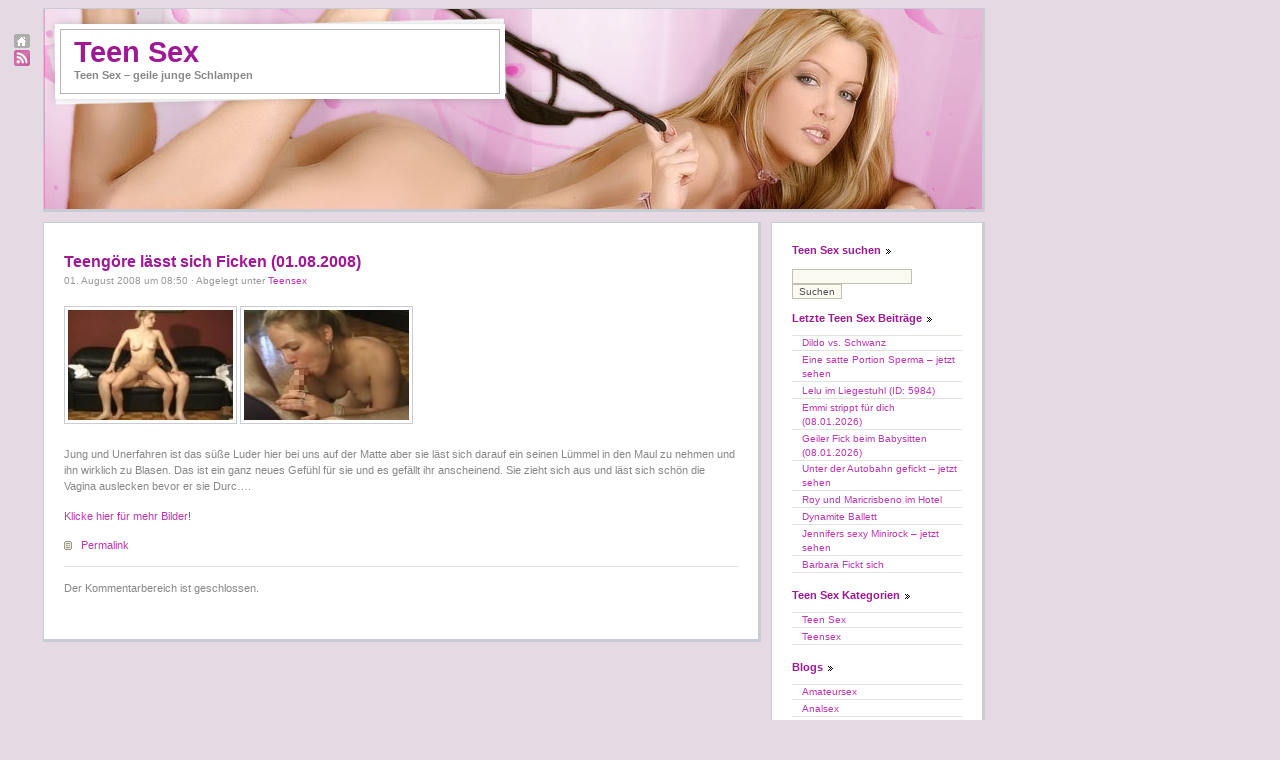

--- FILE ---
content_type: text/html; charset=UTF-8
request_url: https://teen-sex-blog.moesenreport.com/2008/08/01/teengore-lasst-sich-ficken-01082008/
body_size: 5918
content:
<!DOCTYPE html PUBLIC "-//W3C//DTD XHTML 1.0 Transitional//EN" "http://www.w3.org/TR/xhtml1/DTD/xhtml1-transitional.dtd">
<html xmlns="http://www.w3.org/1999/xhtml">
<head profile="http://gmpg.org/xfn/11">
	<meta http-equiv="Content-Type" content="text/html; charset=UTF-8" />
	<title>Teen Sex &raquo; Teengöre lässt sich Ficken (01.08.2008)</title>
	<meta name="generator" content="WordPress 5.8.12" /> <!-- leave this for stats -->
	<style type="text/css" media="screen">
		@import url( https://teen-sex-blog.moesenreport.com/wp-content/themes/pc_wpt_teen_038/style.css );
	</style>
	<link rel="alternate" type="application/rss+xml" title="RSS 2.0" href="https://teen-sex-blog.moesenreport.com/feed/" />
	<link rel="alternate" type="text/xml" title="RSS .92" href="https://teen-sex-blog.moesenreport.com/feed/rss/" />
	<link rel="alternate" type="application/atom+xml" title="Atom 0.3" href="https://teen-sex-blog.moesenreport.com/feed/atom/" />
	<link rel="pingback" href="https://teen-sex-blog.moesenreport.com/xmlrpc.php" />
		<link rel='archives' title='Januar 2026' href='https://teen-sex-blog.moesenreport.com/2026/01/' />
	<link rel='archives' title='Dezember 2025' href='https://teen-sex-blog.moesenreport.com/2025/12/' />
	<link rel='archives' title='November 2025' href='https://teen-sex-blog.moesenreport.com/2025/11/' />
	<link rel='archives' title='Oktober 2025' href='https://teen-sex-blog.moesenreport.com/2025/10/' />
	<link rel='archives' title='September 2025' href='https://teen-sex-blog.moesenreport.com/2025/09/' />
	<link rel='archives' title='Juli 2025' href='https://teen-sex-blog.moesenreport.com/2025/07/' />
	<link rel='archives' title='Juni 2025' href='https://teen-sex-blog.moesenreport.com/2025/06/' />
	<link rel='archives' title='Mai 2025' href='https://teen-sex-blog.moesenreport.com/2025/05/' />
	<link rel='archives' title='April 2025' href='https://teen-sex-blog.moesenreport.com/2025/04/' />
	<link rel='archives' title='März 2025' href='https://teen-sex-blog.moesenreport.com/2025/03/' />
	<link rel='archives' title='Februar 2025' href='https://teen-sex-blog.moesenreport.com/2025/02/' />
	<link rel='archives' title='Januar 2025' href='https://teen-sex-blog.moesenreport.com/2025/01/' />
	<link rel='archives' title='Dezember 2024' href='https://teen-sex-blog.moesenreport.com/2024/12/' />
	<link rel='archives' title='November 2024' href='https://teen-sex-blog.moesenreport.com/2024/11/' />
	<link rel='archives' title='Oktober 2024' href='https://teen-sex-blog.moesenreport.com/2024/10/' />
	<link rel='archives' title='September 2024' href='https://teen-sex-blog.moesenreport.com/2024/09/' />
	<link rel='archives' title='August 2024' href='https://teen-sex-blog.moesenreport.com/2024/08/' />
	<link rel='archives' title='Juli 2024' href='https://teen-sex-blog.moesenreport.com/2024/07/' />
	<link rel='archives' title='Juni 2024' href='https://teen-sex-blog.moesenreport.com/2024/06/' />
	<link rel='archives' title='Mai 2024' href='https://teen-sex-blog.moesenreport.com/2024/05/' />
	<link rel='archives' title='April 2024' href='https://teen-sex-blog.moesenreport.com/2024/04/' />
	<link rel='archives' title='März 2024' href='https://teen-sex-blog.moesenreport.com/2024/03/' />
	<link rel='archives' title='Februar 2024' href='https://teen-sex-blog.moesenreport.com/2024/02/' />
	<link rel='archives' title='Januar 2024' href='https://teen-sex-blog.moesenreport.com/2024/01/' />
	<link rel='archives' title='Dezember 2023' href='https://teen-sex-blog.moesenreport.com/2023/12/' />
	<link rel='archives' title='November 2023' href='https://teen-sex-blog.moesenreport.com/2023/11/' />
	<link rel='archives' title='Oktober 2023' href='https://teen-sex-blog.moesenreport.com/2023/10/' />
	<link rel='archives' title='September 2023' href='https://teen-sex-blog.moesenreport.com/2023/09/' />
	<link rel='archives' title='August 2023' href='https://teen-sex-blog.moesenreport.com/2023/08/' />
	<link rel='archives' title='Juli 2023' href='https://teen-sex-blog.moesenreport.com/2023/07/' />
	<link rel='archives' title='Juni 2023' href='https://teen-sex-blog.moesenreport.com/2023/06/' />
	<link rel='archives' title='Mai 2023' href='https://teen-sex-blog.moesenreport.com/2023/05/' />
	<link rel='archives' title='April 2023' href='https://teen-sex-blog.moesenreport.com/2023/04/' />
	<link rel='archives' title='März 2023' href='https://teen-sex-blog.moesenreport.com/2023/03/' />
	<link rel='archives' title='Januar 2023' href='https://teen-sex-blog.moesenreport.com/2023/01/' />
	<link rel='archives' title='Dezember 2022' href='https://teen-sex-blog.moesenreport.com/2022/12/' />
	<link rel='archives' title='November 2022' href='https://teen-sex-blog.moesenreport.com/2022/11/' />
	<link rel='archives' title='Oktober 2022' href='https://teen-sex-blog.moesenreport.com/2022/10/' />
	<link rel='archives' title='September 2022' href='https://teen-sex-blog.moesenreport.com/2022/09/' />
	<link rel='archives' title='August 2022' href='https://teen-sex-blog.moesenreport.com/2022/08/' />
	<link rel='archives' title='Juli 2022' href='https://teen-sex-blog.moesenreport.com/2022/07/' />
	<link rel='archives' title='Juni 2022' href='https://teen-sex-blog.moesenreport.com/2022/06/' />
	<link rel='archives' title='Mai 2022' href='https://teen-sex-blog.moesenreport.com/2022/05/' />
	<link rel='archives' title='April 2022' href='https://teen-sex-blog.moesenreport.com/2022/04/' />
	<link rel='archives' title='März 2022' href='https://teen-sex-blog.moesenreport.com/2022/03/' />
	<link rel='archives' title='Februar 2022' href='https://teen-sex-blog.moesenreport.com/2022/02/' />
	<link rel='archives' title='Januar 2022' href='https://teen-sex-blog.moesenreport.com/2022/01/' />
	<link rel='archives' title='Dezember 2021' href='https://teen-sex-blog.moesenreport.com/2021/12/' />
	<link rel='archives' title='November 2021' href='https://teen-sex-blog.moesenreport.com/2021/11/' />
	<link rel='archives' title='Oktober 2021' href='https://teen-sex-blog.moesenreport.com/2021/10/' />
	<link rel='archives' title='September 2021' href='https://teen-sex-blog.moesenreport.com/2021/09/' />
	<link rel='archives' title='August 2021' href='https://teen-sex-blog.moesenreport.com/2021/08/' />
	<link rel='archives' title='Juli 2021' href='https://teen-sex-blog.moesenreport.com/2021/07/' />
	<link rel='archives' title='Juni 2021' href='https://teen-sex-blog.moesenreport.com/2021/06/' />
	<link rel='archives' title='Mai 2021' href='https://teen-sex-blog.moesenreport.com/2021/05/' />
	<link rel='archives' title='April 2021' href='https://teen-sex-blog.moesenreport.com/2021/04/' />
	<link rel='archives' title='März 2021' href='https://teen-sex-blog.moesenreport.com/2021/03/' />
	<link rel='archives' title='Februar 2021' href='https://teen-sex-blog.moesenreport.com/2021/02/' />
	<link rel='archives' title='Januar 2021' href='https://teen-sex-blog.moesenreport.com/2021/01/' />
	<link rel='archives' title='Dezember 2020' href='https://teen-sex-blog.moesenreport.com/2020/12/' />
	<link rel='archives' title='November 2020' href='https://teen-sex-blog.moesenreport.com/2020/11/' />
	<link rel='archives' title='Oktober 2020' href='https://teen-sex-blog.moesenreport.com/2020/10/' />
	<link rel='archives' title='September 2020' href='https://teen-sex-blog.moesenreport.com/2020/09/' />
	<link rel='archives' title='August 2020' href='https://teen-sex-blog.moesenreport.com/2020/08/' />
	<link rel='archives' title='Juli 2020' href='https://teen-sex-blog.moesenreport.com/2020/07/' />
	<link rel='archives' title='Juni 2020' href='https://teen-sex-blog.moesenreport.com/2020/06/' />
	<link rel='archives' title='Mai 2020' href='https://teen-sex-blog.moesenreport.com/2020/05/' />
	<link rel='archives' title='April 2020' href='https://teen-sex-blog.moesenreport.com/2020/04/' />
	<link rel='archives' title='März 2020' href='https://teen-sex-blog.moesenreport.com/2020/03/' />
	<link rel='archives' title='Februar 2020' href='https://teen-sex-blog.moesenreport.com/2020/02/' />
	<link rel='archives' title='Januar 2020' href='https://teen-sex-blog.moesenreport.com/2020/01/' />
	<link rel='archives' title='Dezember 2019' href='https://teen-sex-blog.moesenreport.com/2019/12/' />
	<link rel='archives' title='November 2019' href='https://teen-sex-blog.moesenreport.com/2019/11/' />
	<link rel='archives' title='Oktober 2019' href='https://teen-sex-blog.moesenreport.com/2019/10/' />
	<link rel='archives' title='September 2019' href='https://teen-sex-blog.moesenreport.com/2019/09/' />
	<link rel='archives' title='August 2019' href='https://teen-sex-blog.moesenreport.com/2019/08/' />
	<link rel='archives' title='Juli 2019' href='https://teen-sex-blog.moesenreport.com/2019/07/' />
	<link rel='archives' title='Juni 2019' href='https://teen-sex-blog.moesenreport.com/2019/06/' />
	<link rel='archives' title='Mai 2019' href='https://teen-sex-blog.moesenreport.com/2019/05/' />
	<link rel='archives' title='April 2019' href='https://teen-sex-blog.moesenreport.com/2019/04/' />
	<link rel='archives' title='März 2019' href='https://teen-sex-blog.moesenreport.com/2019/03/' />
	<link rel='archives' title='Februar 2019' href='https://teen-sex-blog.moesenreport.com/2019/02/' />
	<link rel='archives' title='Januar 2019' href='https://teen-sex-blog.moesenreport.com/2019/01/' />
	<link rel='archives' title='Dezember 2018' href='https://teen-sex-blog.moesenreport.com/2018/12/' />
	<link rel='archives' title='November 2018' href='https://teen-sex-blog.moesenreport.com/2018/11/' />
	<link rel='archives' title='Oktober 2018' href='https://teen-sex-blog.moesenreport.com/2018/10/' />
	<link rel='archives' title='September 2018' href='https://teen-sex-blog.moesenreport.com/2018/09/' />
	<link rel='archives' title='August 2018' href='https://teen-sex-blog.moesenreport.com/2018/08/' />
	<link rel='archives' title='Juli 2018' href='https://teen-sex-blog.moesenreport.com/2018/07/' />
	<link rel='archives' title='Juni 2018' href='https://teen-sex-blog.moesenreport.com/2018/06/' />
	<link rel='archives' title='Mai 2018' href='https://teen-sex-blog.moesenreport.com/2018/05/' />
	<link rel='archives' title='April 2018' href='https://teen-sex-blog.moesenreport.com/2018/04/' />
	<link rel='archives' title='März 2018' href='https://teen-sex-blog.moesenreport.com/2018/03/' />
	<link rel='archives' title='Februar 2018' href='https://teen-sex-blog.moesenreport.com/2018/02/' />
	<link rel='archives' title='Januar 2018' href='https://teen-sex-blog.moesenreport.com/2018/01/' />
	<link rel='archives' title='Dezember 2017' href='https://teen-sex-blog.moesenreport.com/2017/12/' />
	<link rel='archives' title='November 2017' href='https://teen-sex-blog.moesenreport.com/2017/11/' />
	<link rel='archives' title='Juni 2017' href='https://teen-sex-blog.moesenreport.com/2017/06/' />
	<link rel='archives' title='Mai 2017' href='https://teen-sex-blog.moesenreport.com/2017/05/' />
	<link rel='archives' title='April 2017' href='https://teen-sex-blog.moesenreport.com/2017/04/' />
	<link rel='archives' title='März 2017' href='https://teen-sex-blog.moesenreport.com/2017/03/' />
	<link rel='archives' title='Februar 2017' href='https://teen-sex-blog.moesenreport.com/2017/02/' />
	<link rel='archives' title='Januar 2017' href='https://teen-sex-blog.moesenreport.com/2017/01/' />
	<link rel='archives' title='Dezember 2016' href='https://teen-sex-blog.moesenreport.com/2016/12/' />
	<link rel='archives' title='November 2016' href='https://teen-sex-blog.moesenreport.com/2016/11/' />
	<link rel='archives' title='Oktober 2016' href='https://teen-sex-blog.moesenreport.com/2016/10/' />
	<link rel='archives' title='September 2016' href='https://teen-sex-blog.moesenreport.com/2016/09/' />
	<link rel='archives' title='August 2016' href='https://teen-sex-blog.moesenreport.com/2016/08/' />
	<link rel='archives' title='Juli 2016' href='https://teen-sex-blog.moesenreport.com/2016/07/' />
	<link rel='archives' title='Juni 2016' href='https://teen-sex-blog.moesenreport.com/2016/06/' />
	<link rel='archives' title='Mai 2016' href='https://teen-sex-blog.moesenreport.com/2016/05/' />
	<link rel='archives' title='April 2016' href='https://teen-sex-blog.moesenreport.com/2016/04/' />
	<link rel='archives' title='März 2016' href='https://teen-sex-blog.moesenreport.com/2016/03/' />
	<link rel='archives' title='Februar 2016' href='https://teen-sex-blog.moesenreport.com/2016/02/' />
	<link rel='archives' title='Januar 2016' href='https://teen-sex-blog.moesenreport.com/2016/01/' />
	<link rel='archives' title='Dezember 2015' href='https://teen-sex-blog.moesenreport.com/2015/12/' />
	<link rel='archives' title='November 2015' href='https://teen-sex-blog.moesenreport.com/2015/11/' />
	<link rel='archives' title='Oktober 2015' href='https://teen-sex-blog.moesenreport.com/2015/10/' />
	<link rel='archives' title='September 2015' href='https://teen-sex-blog.moesenreport.com/2015/09/' />
	<link rel='archives' title='August 2015' href='https://teen-sex-blog.moesenreport.com/2015/08/' />
	<link rel='archives' title='Juli 2015' href='https://teen-sex-blog.moesenreport.com/2015/07/' />
	<link rel='archives' title='Juni 2015' href='https://teen-sex-blog.moesenreport.com/2015/06/' />
	<link rel='archives' title='Mai 2015' href='https://teen-sex-blog.moesenreport.com/2015/05/' />
	<link rel='archives' title='April 2015' href='https://teen-sex-blog.moesenreport.com/2015/04/' />
	<link rel='archives' title='März 2015' href='https://teen-sex-blog.moesenreport.com/2015/03/' />
	<link rel='archives' title='Juli 2014' href='https://teen-sex-blog.moesenreport.com/2014/07/' />
	<link rel='archives' title='Juni 2014' href='https://teen-sex-blog.moesenreport.com/2014/06/' />
	<link rel='archives' title='Mai 2014' href='https://teen-sex-blog.moesenreport.com/2014/05/' />
	<link rel='archives' title='April 2014' href='https://teen-sex-blog.moesenreport.com/2014/04/' />
	<link rel='archives' title='März 2014' href='https://teen-sex-blog.moesenreport.com/2014/03/' />
	<link rel='archives' title='Februar 2014' href='https://teen-sex-blog.moesenreport.com/2014/02/' />
	<link rel='archives' title='Januar 2014' href='https://teen-sex-blog.moesenreport.com/2014/01/' />
	<link rel='archives' title='Dezember 2013' href='https://teen-sex-blog.moesenreport.com/2013/12/' />
	<link rel='archives' title='November 2013' href='https://teen-sex-blog.moesenreport.com/2013/11/' />
	<link rel='archives' title='Oktober 2013' href='https://teen-sex-blog.moesenreport.com/2013/10/' />
	<link rel='archives' title='September 2013' href='https://teen-sex-blog.moesenreport.com/2013/09/' />
	<link rel='archives' title='August 2013' href='https://teen-sex-blog.moesenreport.com/2013/08/' />
	<link rel='archives' title='Juli 2013' href='https://teen-sex-blog.moesenreport.com/2013/07/' />
	<link rel='archives' title='Juni 2013' href='https://teen-sex-blog.moesenreport.com/2013/06/' />
	<link rel='archives' title='Mai 2013' href='https://teen-sex-blog.moesenreport.com/2013/05/' />
	<link rel='archives' title='April 2013' href='https://teen-sex-blog.moesenreport.com/2013/04/' />
	<link rel='archives' title='März 2013' href='https://teen-sex-blog.moesenreport.com/2013/03/' />
	<link rel='archives' title='Februar 2013' href='https://teen-sex-blog.moesenreport.com/2013/02/' />
	<link rel='archives' title='Januar 2013' href='https://teen-sex-blog.moesenreport.com/2013/01/' />
	<link rel='archives' title='Dezember 2012' href='https://teen-sex-blog.moesenreport.com/2012/12/' />
	<link rel='archives' title='November 2012' href='https://teen-sex-blog.moesenreport.com/2012/11/' />
	<link rel='archives' title='Oktober 2012' href='https://teen-sex-blog.moesenreport.com/2012/10/' />
	<link rel='archives' title='September 2012' href='https://teen-sex-blog.moesenreport.com/2012/09/' />
	<link rel='archives' title='August 2012' href='https://teen-sex-blog.moesenreport.com/2012/08/' />
	<link rel='archives' title='Juli 2012' href='https://teen-sex-blog.moesenreport.com/2012/07/' />
	<link rel='archives' title='Juni 2012' href='https://teen-sex-blog.moesenreport.com/2012/06/' />
	<link rel='archives' title='Mai 2012' href='https://teen-sex-blog.moesenreport.com/2012/05/' />
	<link rel='archives' title='April 2012' href='https://teen-sex-blog.moesenreport.com/2012/04/' />
	<link rel='archives' title='März 2012' href='https://teen-sex-blog.moesenreport.com/2012/03/' />
	<link rel='archives' title='Februar 2012' href='https://teen-sex-blog.moesenreport.com/2012/02/' />
	<link rel='archives' title='Januar 2012' href='https://teen-sex-blog.moesenreport.com/2012/01/' />
	<link rel='archives' title='Dezember 2011' href='https://teen-sex-blog.moesenreport.com/2011/12/' />
	<link rel='archives' title='November 2011' href='https://teen-sex-blog.moesenreport.com/2011/11/' />
	<link rel='archives' title='Oktober 2011' href='https://teen-sex-blog.moesenreport.com/2011/10/' />
	<link rel='archives' title='September 2011' href='https://teen-sex-blog.moesenreport.com/2011/09/' />
	<link rel='archives' title='August 2011' href='https://teen-sex-blog.moesenreport.com/2011/08/' />
	<link rel='archives' title='Juli 2011' href='https://teen-sex-blog.moesenreport.com/2011/07/' />
	<link rel='archives' title='Juni 2011' href='https://teen-sex-blog.moesenreport.com/2011/06/' />
	<link rel='archives' title='Februar 2011' href='https://teen-sex-blog.moesenreport.com/2011/02/' />
	<link rel='archives' title='Januar 2011' href='https://teen-sex-blog.moesenreport.com/2011/01/' />
	<link rel='archives' title='Dezember 2010' href='https://teen-sex-blog.moesenreport.com/2010/12/' />
	<link rel='archives' title='November 2010' href='https://teen-sex-blog.moesenreport.com/2010/11/' />
	<link rel='archives' title='Oktober 2010' href='https://teen-sex-blog.moesenreport.com/2010/10/' />
	<link rel='archives' title='September 2010' href='https://teen-sex-blog.moesenreport.com/2010/09/' />
	<link rel='archives' title='August 2010' href='https://teen-sex-blog.moesenreport.com/2010/08/' />
	<link rel='archives' title='Juli 2010' href='https://teen-sex-blog.moesenreport.com/2010/07/' />
	<link rel='archives' title='Juni 2010' href='https://teen-sex-blog.moesenreport.com/2010/06/' />
	<link rel='archives' title='Mai 2010' href='https://teen-sex-blog.moesenreport.com/2010/05/' />
	<link rel='archives' title='April 2010' href='https://teen-sex-blog.moesenreport.com/2010/04/' />
	<link rel='archives' title='März 2010' href='https://teen-sex-blog.moesenreport.com/2010/03/' />
	<link rel='archives' title='Februar 2010' href='https://teen-sex-blog.moesenreport.com/2010/02/' />
	<link rel='archives' title='Januar 2010' href='https://teen-sex-blog.moesenreport.com/2010/01/' />
	<link rel='archives' title='Dezember 2009' href='https://teen-sex-blog.moesenreport.com/2009/12/' />
	<link rel='archives' title='November 2009' href='https://teen-sex-blog.moesenreport.com/2009/11/' />
	<link rel='archives' title='Oktober 2009' href='https://teen-sex-blog.moesenreport.com/2009/10/' />
	<link rel='archives' title='September 2009' href='https://teen-sex-blog.moesenreport.com/2009/09/' />
	<link rel='archives' title='August 2009' href='https://teen-sex-blog.moesenreport.com/2009/08/' />
	<link rel='archives' title='Juli 2009' href='https://teen-sex-blog.moesenreport.com/2009/07/' />
	<link rel='archives' title='Juni 2009' href='https://teen-sex-blog.moesenreport.com/2009/06/' />
	<link rel='archives' title='Mai 2009' href='https://teen-sex-blog.moesenreport.com/2009/05/' />
	<link rel='archives' title='April 2009' href='https://teen-sex-blog.moesenreport.com/2009/04/' />
	<link rel='archives' title='März 2009' href='https://teen-sex-blog.moesenreport.com/2009/03/' />
	<link rel='archives' title='Februar 2009' href='https://teen-sex-blog.moesenreport.com/2009/02/' />
	<link rel='archives' title='Januar 2009' href='https://teen-sex-blog.moesenreport.com/2009/01/' />
	<link rel='archives' title='Dezember 2008' href='https://teen-sex-blog.moesenreport.com/2008/12/' />
	<link rel='archives' title='November 2008' href='https://teen-sex-blog.moesenreport.com/2008/11/' />
	<link rel='archives' title='Oktober 2008' href='https://teen-sex-blog.moesenreport.com/2008/10/' />
	<link rel='archives' title='September 2008' href='https://teen-sex-blog.moesenreport.com/2008/09/' />
	<link rel='archives' title='August 2008' href='https://teen-sex-blog.moesenreport.com/2008/08/' />
	<link rel='archives' title='Juli 2008' href='https://teen-sex-blog.moesenreport.com/2008/07/' />
	<link rel='archives' title='Juni 2008' href='https://teen-sex-blog.moesenreport.com/2008/06/' />
	<link rel='archives' title='Mai 2008' href='https://teen-sex-blog.moesenreport.com/2008/05/' />
	<link rel='archives' title='April 2008' href='https://teen-sex-blog.moesenreport.com/2008/04/' />
	<link rel='archives' title='März 2008' href='https://teen-sex-blog.moesenreport.com/2008/03/' />
	<link rel='archives' title='Februar 2008' href='https://teen-sex-blog.moesenreport.com/2008/02/' />
	<meta name='robots' content='max-image-preview:large' />
<link rel='dns-prefetch' href='//s.w.org' />
		<script type="text/javascript">
			window._wpemojiSettings = {"baseUrl":"https:\/\/s.w.org\/images\/core\/emoji\/13.1.0\/72x72\/","ext":".png","svgUrl":"https:\/\/s.w.org\/images\/core\/emoji\/13.1.0\/svg\/","svgExt":".svg","source":{"concatemoji":"https:\/\/teen-sex-blog.moesenreport.com\/wp-includes\/js\/wp-emoji-release.min.js?ver=5.8.12"}};
			!function(e,a,t){var n,r,o,i=a.createElement("canvas"),p=i.getContext&&i.getContext("2d");function s(e,t){var a=String.fromCharCode;p.clearRect(0,0,i.width,i.height),p.fillText(a.apply(this,e),0,0);e=i.toDataURL();return p.clearRect(0,0,i.width,i.height),p.fillText(a.apply(this,t),0,0),e===i.toDataURL()}function c(e){var t=a.createElement("script");t.src=e,t.defer=t.type="text/javascript",a.getElementsByTagName("head")[0].appendChild(t)}for(o=Array("flag","emoji"),t.supports={everything:!0,everythingExceptFlag:!0},r=0;r<o.length;r++)t.supports[o[r]]=function(e){if(!p||!p.fillText)return!1;switch(p.textBaseline="top",p.font="600 32px Arial",e){case"flag":return s([127987,65039,8205,9895,65039],[127987,65039,8203,9895,65039])?!1:!s([55356,56826,55356,56819],[55356,56826,8203,55356,56819])&&!s([55356,57332,56128,56423,56128,56418,56128,56421,56128,56430,56128,56423,56128,56447],[55356,57332,8203,56128,56423,8203,56128,56418,8203,56128,56421,8203,56128,56430,8203,56128,56423,8203,56128,56447]);case"emoji":return!s([10084,65039,8205,55357,56613],[10084,65039,8203,55357,56613])}return!1}(o[r]),t.supports.everything=t.supports.everything&&t.supports[o[r]],"flag"!==o[r]&&(t.supports.everythingExceptFlag=t.supports.everythingExceptFlag&&t.supports[o[r]]);t.supports.everythingExceptFlag=t.supports.everythingExceptFlag&&!t.supports.flag,t.DOMReady=!1,t.readyCallback=function(){t.DOMReady=!0},t.supports.everything||(n=function(){t.readyCallback()},a.addEventListener?(a.addEventListener("DOMContentLoaded",n,!1),e.addEventListener("load",n,!1)):(e.attachEvent("onload",n),a.attachEvent("onreadystatechange",function(){"complete"===a.readyState&&t.readyCallback()})),(n=t.source||{}).concatemoji?c(n.concatemoji):n.wpemoji&&n.twemoji&&(c(n.twemoji),c(n.wpemoji)))}(window,document,window._wpemojiSettings);
		</script>
		<style type="text/css">
img.wp-smiley,
img.emoji {
	display: inline !important;
	border: none !important;
	box-shadow: none !important;
	height: 1em !important;
	width: 1em !important;
	margin: 0 .07em !important;
	vertical-align: -0.1em !important;
	background: none !important;
	padding: 0 !important;
}
</style>
	<link rel='stylesheet' id='wp-block-library-css'  href='https://teen-sex-blog.moesenreport.com/wp-includes/css/dist/block-library/style.min.css?ver=5.8.12' type='text/css' media='all' />
<link rel="https://api.w.org/" href="https://teen-sex-blog.moesenreport.com/wp-json/" /><link rel="alternate" type="application/json" href="https://teen-sex-blog.moesenreport.com/wp-json/wp/v2/posts/354" /><link rel="EditURI" type="application/rsd+xml" title="RSD" href="https://teen-sex-blog.moesenreport.com/xmlrpc.php?rsd" />
<link rel="wlwmanifest" type="application/wlwmanifest+xml" href="https://teen-sex-blog.moesenreport.com/wp-includes/wlwmanifest.xml" /> 
<meta name="generator" content="WordPress 5.8.12" />
<link rel="canonical" href="https://teen-sex-blog.moesenreport.com/2008/08/01/teengore-lasst-sich-ficken-01082008/" />
<link rel='shortlink' href='https://teen-sex-blog.moesenreport.com/?p=354' />
<link rel="alternate" type="application/json+oembed" href="https://teen-sex-blog.moesenreport.com/wp-json/oembed/1.0/embed?url=https%3A%2F%2Fteen-sex-blog.moesenreport.com%2F2008%2F08%2F01%2Fteengore-lasst-sich-ficken-01082008%2F" />
<link rel="alternate" type="text/xml+oembed" href="https://teen-sex-blog.moesenreport.com/wp-json/oembed/1.0/embed?url=https%3A%2F%2Fteen-sex-blog.moesenreport.com%2F2008%2F08%2F01%2Fteengore-lasst-sich-ficken-01082008%2F&#038;format=xml" />
</head>
<body>
<div id="mini-nav">
	<a href="https://teen-sex-blog.moesenreport.com"><img src="https://teen-sex-blog.moesenreport.com/wp-content/themes/pc_wpt_teen_038/imagenes_qwilm/home_icon.gif" alt="inicio" /></a>
	<a href="http://teen-sex-blog.moesenreport.com/feed/"><img src="https://teen-sex-blog.moesenreport.com/wp-content/themes/pc_wpt_teen_038/imagenes_qwilm/rss_icon.gif" alt="Abonnieren" /></a>
</div>
<div id="wrapper">
	<div id="header">
    <div class="headertitel">
    	<a href="https://teen-sex-blog.moesenreport.com/">Teen Sex</a><br />
		<b>Teen Sex &#8211; geile junge Schlampen</b>
    </div>
    </div>
	<div id="content">			<div id="pagina">
			<h2 class="post-titulo" id="post-354"><a href="https://teen-sex-blog.moesenreport.com/2008/08/01/teengore-lasst-sich-ficken-01082008/" rel="bookmark" title="Permanent Link zu Teengöre lässt sich Ficken (01.08.2008)">Teengöre lässt sich Ficken (01.08.2008)</a></h2>
			<p class="postmeta">
			01. August 2008 um 08:50			&#183; Abgelegt unter <a href="https://teen-sex-blog.moesenreport.com/category/teensex/" rel="category tag">Teensex</a>						</p>
			<div class="postentry">
			<p><a rel="nofollow" target="_blank" href="http://www.club19.de/?ag=6&amp;wm=9166&amp;pr=rssfeeds&amp;ts=rssfeeds"><img src="https://teen-sex-blog.moesenreport.com/wp-content/uploads/2008/08/60c1d_ue2vtf32gpacjm0icqeacta9i5119081827419.jpg" alt="" /></a> <a rel="nofollow" target="_blank" href="http://www.club19.de/?ag=6&amp;wm=9166&amp;pr=rssfeeds&amp;ts=rssfeeds"><img src="https://teen-sex-blog.moesenreport.com/wp-content/uploads/2008/08/6f0f_ue2vtf32gpacjm0icqeacta9i5119081827459.jpg" alt="" /></a></p>
<p></p>
<p>Jung und Unerfahren ist das süße Luder hier bei uns auf der Matte aber sie läst sich darauf ein seinen Lümmel in den Maul zu nehmen und ihn wirklich zu Blasen. Das ist ein ganz neues Gefühl für sie und es gefällt ihr anscheinend. Sie zieht sich aus und läst sich schön die Vagina auslecken bevor er sie Durc&#8230;.</p>
<p></p>
<p><a rel="nofollow" target="_blank" href="http://www.saugendeteens.com/?ag=362&amp;wm=9166&amp;pr=rssfeeds&amp;ts=rssfeeds">Klicke hier für mehr Bilder!</a></p>
						</div>
<center></center>
			<p class="linkpermanente">
			<a href="https://teen-sex-blog.moesenreport.com/2008/08/01/teengore-lasst-sich-ficken-01082008/" rel="bookmark" title="Permanent Link zu Teengöre lässt sich Ficken (01.08.2008)" class="permalink">Permalink</a>
			</p>
		</div>
		<!-- You can start editing here. -->

					<p>Der Kommentarbereich ist geschlossen.</p>
		</div>
<div id="sidebar-1" class="sidebar">
<ul>
	<li>
		<h2>Teen Sex suchen</h2>
		<form method="get" action="/index.php">
<p>
<input type="text" value="" size="18" name="s" id="s" />
<input type="submit" value="Suchen" />
</p>
</form>	</li>
	<li>
	<h2>Letzte Teen Sex Beiträge</h2>
		<ul>
				<li><a href='https://teen-sex-blog.moesenreport.com/2026/01/09/dildo-vs-schwanz-5/'>Dildo vs. Schwanz</a></li>
	<li><a href='https://teen-sex-blog.moesenreport.com/2026/01/09/eine-satte-portion-sperma-jetzt-sehen-3/'>Eine satte Portion Sperma &#8211; jetzt sehen</a></li>
	<li><a href='https://teen-sex-blog.moesenreport.com/2026/01/09/lelu-im-liegestuhl-id-5984/'>Lelu im Liegestuhl (ID: 5984)</a></li>
	<li><a href='https://teen-sex-blog.moesenreport.com/2026/01/09/emmi-strippt-fuer-dich-08-01-2026/'>Emmi strippt für dich (08.01.2026)</a></li>
	<li><a href='https://teen-sex-blog.moesenreport.com/2026/01/09/geiler-fick-beim-babysitten-08-01-2026/'>Geiler Fick beim Babysitten (08.01.2026)</a></li>
	<li><a href='https://teen-sex-blog.moesenreport.com/2026/01/09/unter-der-autobahn-gefickt-jetzt-sehen/'>Unter der Autobahn gefickt &#8211; jetzt sehen</a></li>
	<li><a href='https://teen-sex-blog.moesenreport.com/2026/01/09/roy-und-maricrisbeno-im-hotel-6/'>Roy und Maricrisbeno im Hotel</a></li>
	<li><a href='https://teen-sex-blog.moesenreport.com/2026/01/09/dynamite-ballett-4/'>Dynamite Ballett</a></li>
	<li><a href='https://teen-sex-blog.moesenreport.com/2026/01/09/jennifers-sexy-minirock-jetzt-sehen-5/'>Jennifers sexy Minirock &#8211; jetzt sehen</a></li>
	<li><a href='https://teen-sex-blog.moesenreport.com/2026/01/09/barbara-fickt-sich-7/'>Barbara Fickt sich</a></li>
		</ul>
	</li>
	<li>
		<h2>Teen Sex Kategorien</h2>
		<ul>
			<li class="cat-item cat-item-2"><a href="https://teen-sex-blog.moesenreport.com/category/teen-sex/" title="Tenn Sex mit junge Girls">Teen Sex</a>
</li>
	<li class="cat-item cat-item-1"><a href="https://teen-sex-blog.moesenreport.com/category/teensex/" title="Teensex - junge Girls zeigen sich">Teensex</a>
</li>
		</ul>
	</li>
	<li id="linkcat-4" class="linkcat"><h2>Blogs</h2>
	<ul class='xoxo blogroll'>
<li><a href="http://amateursex-blog.moesenreport.com/" title="Blog mit Amateursex" target="_blank">Amateursex</a></li>
<li><a href="http://analsex.teenschlampen.org/">Analsex</a></li>
<li><a href="http://hardcoresex.fickmoesen.com/">Hardcoresex</a></li>
<li><a href="http://lesbensex.fickmoesen.com/">Lesbensex</a></li>
<li><a href="http://pornostars.fickmoesen.com/">Pornostars</a></li>

	</ul>
</li>
<li id="linkcat-5" class="linkcat"><h2>Teen Sex</h2>
	<ul class='xoxo blogroll'>
<li><a href="http://geile-teens.fickmoesen.com/" title="Geile Teens &#8211; Teensex &#8211; junge Girls" target="_blank">Geile Teens</a></li>
<li><a href="http://junge-girls.moesenreport.com/" title="Junge Girls &#8211; Geile Sperma Teens" target="_blank">Junge Girls</a></li>
<li><a href="http://teenporno.fickmoesen.com/" title="Teenporno &#8211; Nackte Teens &#8211; Lolitasex" target="_blank">Teenporno</a></li>

	</ul>
</li>
		<li>
		<h2>Teen Sex Archive</h2>
		<ul>
			<li><a href='https://teen-sex-blog.moesenreport.com/2026/01/'>Januar 2026</a></li>
	<li><a href='https://teen-sex-blog.moesenreport.com/2025/12/'>Dezember 2025</a></li>
	<li><a href='https://teen-sex-blog.moesenreport.com/2025/11/'>November 2025</a></li>
	<li><a href='https://teen-sex-blog.moesenreport.com/2025/10/'>Oktober 2025</a></li>
	<li><a href='https://teen-sex-blog.moesenreport.com/2025/09/'>September 2025</a></li>
	<li><a href='https://teen-sex-blog.moesenreport.com/2025/07/'>Juli 2025</a></li>
	<li><a href='https://teen-sex-blog.moesenreport.com/2025/06/'>Juni 2025</a></li>
	<li><a href='https://teen-sex-blog.moesenreport.com/2025/05/'>Mai 2025</a></li>
	<li><a href='https://teen-sex-blog.moesenreport.com/2025/04/'>April 2025</a></li>
	<li><a href='https://teen-sex-blog.moesenreport.com/2025/03/'>März 2025</a></li>
	<li><a href='https://teen-sex-blog.moesenreport.com/2025/02/'>Februar 2025</a></li>
	<li><a href='https://teen-sex-blog.moesenreport.com/2025/01/'>Januar 2025</a></li>
	<li><a href='https://teen-sex-blog.moesenreport.com/2024/12/'>Dezember 2024</a></li>
	<li><a href='https://teen-sex-blog.moesenreport.com/2024/11/'>November 2024</a></li>
	<li><a href='https://teen-sex-blog.moesenreport.com/2024/10/'>Oktober 2024</a></li>
	<li><a href='https://teen-sex-blog.moesenreport.com/2024/09/'>September 2024</a></li>
	<li><a href='https://teen-sex-blog.moesenreport.com/2024/08/'>August 2024</a></li>
	<li><a href='https://teen-sex-blog.moesenreport.com/2024/07/'>Juli 2024</a></li>
	<li><a href='https://teen-sex-blog.moesenreport.com/2024/06/'>Juni 2024</a></li>
	<li><a href='https://teen-sex-blog.moesenreport.com/2024/05/'>Mai 2024</a></li>
	<li><a href='https://teen-sex-blog.moesenreport.com/2024/04/'>April 2024</a></li>
	<li><a href='https://teen-sex-blog.moesenreport.com/2024/03/'>März 2024</a></li>
	<li><a href='https://teen-sex-blog.moesenreport.com/2024/02/'>Februar 2024</a></li>
	<li><a href='https://teen-sex-blog.moesenreport.com/2024/01/'>Januar 2024</a></li>
	<li><a href='https://teen-sex-blog.moesenreport.com/2023/12/'>Dezember 2023</a></li>
	<li><a href='https://teen-sex-blog.moesenreport.com/2023/11/'>November 2023</a></li>
	<li><a href='https://teen-sex-blog.moesenreport.com/2023/10/'>Oktober 2023</a></li>
	<li><a href='https://teen-sex-blog.moesenreport.com/2023/09/'>September 2023</a></li>
	<li><a href='https://teen-sex-blog.moesenreport.com/2023/08/'>August 2023</a></li>
	<li><a href='https://teen-sex-blog.moesenreport.com/2023/07/'>Juli 2023</a></li>
	<li><a href='https://teen-sex-blog.moesenreport.com/2023/06/'>Juni 2023</a></li>
	<li><a href='https://teen-sex-blog.moesenreport.com/2023/05/'>Mai 2023</a></li>
	<li><a href='https://teen-sex-blog.moesenreport.com/2023/04/'>April 2023</a></li>
	<li><a href='https://teen-sex-blog.moesenreport.com/2023/03/'>März 2023</a></li>
	<li><a href='https://teen-sex-blog.moesenreport.com/2023/01/'>Januar 2023</a></li>
	<li><a href='https://teen-sex-blog.moesenreport.com/2022/12/'>Dezember 2022</a></li>
	<li><a href='https://teen-sex-blog.moesenreport.com/2022/11/'>November 2022</a></li>
	<li><a href='https://teen-sex-blog.moesenreport.com/2022/10/'>Oktober 2022</a></li>
	<li><a href='https://teen-sex-blog.moesenreport.com/2022/09/'>September 2022</a></li>
	<li><a href='https://teen-sex-blog.moesenreport.com/2022/08/'>August 2022</a></li>
	<li><a href='https://teen-sex-blog.moesenreport.com/2022/07/'>Juli 2022</a></li>
	<li><a href='https://teen-sex-blog.moesenreport.com/2022/06/'>Juni 2022</a></li>
	<li><a href='https://teen-sex-blog.moesenreport.com/2022/05/'>Mai 2022</a></li>
	<li><a href='https://teen-sex-blog.moesenreport.com/2022/04/'>April 2022</a></li>
	<li><a href='https://teen-sex-blog.moesenreport.com/2022/03/'>März 2022</a></li>
	<li><a href='https://teen-sex-blog.moesenreport.com/2022/02/'>Februar 2022</a></li>
	<li><a href='https://teen-sex-blog.moesenreport.com/2022/01/'>Januar 2022</a></li>
	<li><a href='https://teen-sex-blog.moesenreport.com/2021/12/'>Dezember 2021</a></li>
	<li><a href='https://teen-sex-blog.moesenreport.com/2021/11/'>November 2021</a></li>
	<li><a href='https://teen-sex-blog.moesenreport.com/2021/10/'>Oktober 2021</a></li>
	<li><a href='https://teen-sex-blog.moesenreport.com/2021/09/'>September 2021</a></li>
	<li><a href='https://teen-sex-blog.moesenreport.com/2021/08/'>August 2021</a></li>
	<li><a href='https://teen-sex-blog.moesenreport.com/2021/07/'>Juli 2021</a></li>
	<li><a href='https://teen-sex-blog.moesenreport.com/2021/06/'>Juni 2021</a></li>
	<li><a href='https://teen-sex-blog.moesenreport.com/2021/05/'>Mai 2021</a></li>
	<li><a href='https://teen-sex-blog.moesenreport.com/2021/04/'>April 2021</a></li>
	<li><a href='https://teen-sex-blog.moesenreport.com/2021/03/'>März 2021</a></li>
	<li><a href='https://teen-sex-blog.moesenreport.com/2021/02/'>Februar 2021</a></li>
	<li><a href='https://teen-sex-blog.moesenreport.com/2021/01/'>Januar 2021</a></li>
	<li><a href='https://teen-sex-blog.moesenreport.com/2020/12/'>Dezember 2020</a></li>
	<li><a href='https://teen-sex-blog.moesenreport.com/2020/11/'>November 2020</a></li>
	<li><a href='https://teen-sex-blog.moesenreport.com/2020/10/'>Oktober 2020</a></li>
	<li><a href='https://teen-sex-blog.moesenreport.com/2020/09/'>September 2020</a></li>
	<li><a href='https://teen-sex-blog.moesenreport.com/2020/08/'>August 2020</a></li>
	<li><a href='https://teen-sex-blog.moesenreport.com/2020/07/'>Juli 2020</a></li>
	<li><a href='https://teen-sex-blog.moesenreport.com/2020/06/'>Juni 2020</a></li>
	<li><a href='https://teen-sex-blog.moesenreport.com/2020/05/'>Mai 2020</a></li>
	<li><a href='https://teen-sex-blog.moesenreport.com/2020/04/'>April 2020</a></li>
	<li><a href='https://teen-sex-blog.moesenreport.com/2020/03/'>März 2020</a></li>
	<li><a href='https://teen-sex-blog.moesenreport.com/2020/02/'>Februar 2020</a></li>
	<li><a href='https://teen-sex-blog.moesenreport.com/2020/01/'>Januar 2020</a></li>
	<li><a href='https://teen-sex-blog.moesenreport.com/2019/12/'>Dezember 2019</a></li>
	<li><a href='https://teen-sex-blog.moesenreport.com/2019/11/'>November 2019</a></li>
	<li><a href='https://teen-sex-blog.moesenreport.com/2019/10/'>Oktober 2019</a></li>
	<li><a href='https://teen-sex-blog.moesenreport.com/2019/09/'>September 2019</a></li>
	<li><a href='https://teen-sex-blog.moesenreport.com/2019/08/'>August 2019</a></li>
	<li><a href='https://teen-sex-blog.moesenreport.com/2019/07/'>Juli 2019</a></li>
	<li><a href='https://teen-sex-blog.moesenreport.com/2019/06/'>Juni 2019</a></li>
	<li><a href='https://teen-sex-blog.moesenreport.com/2019/05/'>Mai 2019</a></li>
	<li><a href='https://teen-sex-blog.moesenreport.com/2019/04/'>April 2019</a></li>
	<li><a href='https://teen-sex-blog.moesenreport.com/2019/03/'>März 2019</a></li>
	<li><a href='https://teen-sex-blog.moesenreport.com/2019/02/'>Februar 2019</a></li>
	<li><a href='https://teen-sex-blog.moesenreport.com/2019/01/'>Januar 2019</a></li>
	<li><a href='https://teen-sex-blog.moesenreport.com/2018/12/'>Dezember 2018</a></li>
	<li><a href='https://teen-sex-blog.moesenreport.com/2018/11/'>November 2018</a></li>
	<li><a href='https://teen-sex-blog.moesenreport.com/2018/10/'>Oktober 2018</a></li>
	<li><a href='https://teen-sex-blog.moesenreport.com/2018/09/'>September 2018</a></li>
	<li><a href='https://teen-sex-blog.moesenreport.com/2018/08/'>August 2018</a></li>
	<li><a href='https://teen-sex-blog.moesenreport.com/2018/07/'>Juli 2018</a></li>
	<li><a href='https://teen-sex-blog.moesenreport.com/2018/06/'>Juni 2018</a></li>
	<li><a href='https://teen-sex-blog.moesenreport.com/2018/05/'>Mai 2018</a></li>
	<li><a href='https://teen-sex-blog.moesenreport.com/2018/04/'>April 2018</a></li>
	<li><a href='https://teen-sex-blog.moesenreport.com/2018/03/'>März 2018</a></li>
	<li><a href='https://teen-sex-blog.moesenreport.com/2018/02/'>Februar 2018</a></li>
	<li><a href='https://teen-sex-blog.moesenreport.com/2018/01/'>Januar 2018</a></li>
	<li><a href='https://teen-sex-blog.moesenreport.com/2017/12/'>Dezember 2017</a></li>
	<li><a href='https://teen-sex-blog.moesenreport.com/2017/11/'>November 2017</a></li>
	<li><a href='https://teen-sex-blog.moesenreport.com/2017/06/'>Juni 2017</a></li>
	<li><a href='https://teen-sex-blog.moesenreport.com/2017/05/'>Mai 2017</a></li>
	<li><a href='https://teen-sex-blog.moesenreport.com/2017/04/'>April 2017</a></li>
	<li><a href='https://teen-sex-blog.moesenreport.com/2017/03/'>März 2017</a></li>
	<li><a href='https://teen-sex-blog.moesenreport.com/2017/02/'>Februar 2017</a></li>
	<li><a href='https://teen-sex-blog.moesenreport.com/2017/01/'>Januar 2017</a></li>
	<li><a href='https://teen-sex-blog.moesenreport.com/2016/12/'>Dezember 2016</a></li>
	<li><a href='https://teen-sex-blog.moesenreport.com/2016/11/'>November 2016</a></li>
	<li><a href='https://teen-sex-blog.moesenreport.com/2016/10/'>Oktober 2016</a></li>
	<li><a href='https://teen-sex-blog.moesenreport.com/2016/09/'>September 2016</a></li>
	<li><a href='https://teen-sex-blog.moesenreport.com/2016/08/'>August 2016</a></li>
	<li><a href='https://teen-sex-blog.moesenreport.com/2016/07/'>Juli 2016</a></li>
	<li><a href='https://teen-sex-blog.moesenreport.com/2016/06/'>Juni 2016</a></li>
	<li><a href='https://teen-sex-blog.moesenreport.com/2016/05/'>Mai 2016</a></li>
	<li><a href='https://teen-sex-blog.moesenreport.com/2016/04/'>April 2016</a></li>
	<li><a href='https://teen-sex-blog.moesenreport.com/2016/03/'>März 2016</a></li>
	<li><a href='https://teen-sex-blog.moesenreport.com/2016/02/'>Februar 2016</a></li>
	<li><a href='https://teen-sex-blog.moesenreport.com/2016/01/'>Januar 2016</a></li>
	<li><a href='https://teen-sex-blog.moesenreport.com/2015/12/'>Dezember 2015</a></li>
	<li><a href='https://teen-sex-blog.moesenreport.com/2015/11/'>November 2015</a></li>
	<li><a href='https://teen-sex-blog.moesenreport.com/2015/10/'>Oktober 2015</a></li>
	<li><a href='https://teen-sex-blog.moesenreport.com/2015/09/'>September 2015</a></li>
	<li><a href='https://teen-sex-blog.moesenreport.com/2015/08/'>August 2015</a></li>
	<li><a href='https://teen-sex-blog.moesenreport.com/2015/07/'>Juli 2015</a></li>
	<li><a href='https://teen-sex-blog.moesenreport.com/2015/06/'>Juni 2015</a></li>
	<li><a href='https://teen-sex-blog.moesenreport.com/2015/05/'>Mai 2015</a></li>
	<li><a href='https://teen-sex-blog.moesenreport.com/2015/04/'>April 2015</a></li>
	<li><a href='https://teen-sex-blog.moesenreport.com/2015/03/'>März 2015</a></li>
	<li><a href='https://teen-sex-blog.moesenreport.com/2014/07/'>Juli 2014</a></li>
	<li><a href='https://teen-sex-blog.moesenreport.com/2014/06/'>Juni 2014</a></li>
	<li><a href='https://teen-sex-blog.moesenreport.com/2014/05/'>Mai 2014</a></li>
	<li><a href='https://teen-sex-blog.moesenreport.com/2014/04/'>April 2014</a></li>
	<li><a href='https://teen-sex-blog.moesenreport.com/2014/03/'>März 2014</a></li>
	<li><a href='https://teen-sex-blog.moesenreport.com/2014/02/'>Februar 2014</a></li>
	<li><a href='https://teen-sex-blog.moesenreport.com/2014/01/'>Januar 2014</a></li>
	<li><a href='https://teen-sex-blog.moesenreport.com/2013/12/'>Dezember 2013</a></li>
	<li><a href='https://teen-sex-blog.moesenreport.com/2013/11/'>November 2013</a></li>
	<li><a href='https://teen-sex-blog.moesenreport.com/2013/10/'>Oktober 2013</a></li>
	<li><a href='https://teen-sex-blog.moesenreport.com/2013/09/'>September 2013</a></li>
	<li><a href='https://teen-sex-blog.moesenreport.com/2013/08/'>August 2013</a></li>
	<li><a href='https://teen-sex-blog.moesenreport.com/2013/07/'>Juli 2013</a></li>
	<li><a href='https://teen-sex-blog.moesenreport.com/2013/06/'>Juni 2013</a></li>
	<li><a href='https://teen-sex-blog.moesenreport.com/2013/05/'>Mai 2013</a></li>
	<li><a href='https://teen-sex-blog.moesenreport.com/2013/04/'>April 2013</a></li>
	<li><a href='https://teen-sex-blog.moesenreport.com/2013/03/'>März 2013</a></li>
	<li><a href='https://teen-sex-blog.moesenreport.com/2013/02/'>Februar 2013</a></li>
	<li><a href='https://teen-sex-blog.moesenreport.com/2013/01/'>Januar 2013</a></li>
	<li><a href='https://teen-sex-blog.moesenreport.com/2012/12/'>Dezember 2012</a></li>
	<li><a href='https://teen-sex-blog.moesenreport.com/2012/11/'>November 2012</a></li>
	<li><a href='https://teen-sex-blog.moesenreport.com/2012/10/'>Oktober 2012</a></li>
	<li><a href='https://teen-sex-blog.moesenreport.com/2012/09/'>September 2012</a></li>
	<li><a href='https://teen-sex-blog.moesenreport.com/2012/08/'>August 2012</a></li>
	<li><a href='https://teen-sex-blog.moesenreport.com/2012/07/'>Juli 2012</a></li>
	<li><a href='https://teen-sex-blog.moesenreport.com/2012/06/'>Juni 2012</a></li>
	<li><a href='https://teen-sex-blog.moesenreport.com/2012/05/'>Mai 2012</a></li>
	<li><a href='https://teen-sex-blog.moesenreport.com/2012/04/'>April 2012</a></li>
	<li><a href='https://teen-sex-blog.moesenreport.com/2012/03/'>März 2012</a></li>
	<li><a href='https://teen-sex-blog.moesenreport.com/2012/02/'>Februar 2012</a></li>
	<li><a href='https://teen-sex-blog.moesenreport.com/2012/01/'>Januar 2012</a></li>
	<li><a href='https://teen-sex-blog.moesenreport.com/2011/12/'>Dezember 2011</a></li>
	<li><a href='https://teen-sex-blog.moesenreport.com/2011/11/'>November 2011</a></li>
	<li><a href='https://teen-sex-blog.moesenreport.com/2011/10/'>Oktober 2011</a></li>
	<li><a href='https://teen-sex-blog.moesenreport.com/2011/09/'>September 2011</a></li>
	<li><a href='https://teen-sex-blog.moesenreport.com/2011/08/'>August 2011</a></li>
	<li><a href='https://teen-sex-blog.moesenreport.com/2011/07/'>Juli 2011</a></li>
	<li><a href='https://teen-sex-blog.moesenreport.com/2011/06/'>Juni 2011</a></li>
	<li><a href='https://teen-sex-blog.moesenreport.com/2011/02/'>Februar 2011</a></li>
	<li><a href='https://teen-sex-blog.moesenreport.com/2011/01/'>Januar 2011</a></li>
	<li><a href='https://teen-sex-blog.moesenreport.com/2010/12/'>Dezember 2010</a></li>
	<li><a href='https://teen-sex-blog.moesenreport.com/2010/11/'>November 2010</a></li>
	<li><a href='https://teen-sex-blog.moesenreport.com/2010/10/'>Oktober 2010</a></li>
	<li><a href='https://teen-sex-blog.moesenreport.com/2010/09/'>September 2010</a></li>
	<li><a href='https://teen-sex-blog.moesenreport.com/2010/08/'>August 2010</a></li>
	<li><a href='https://teen-sex-blog.moesenreport.com/2010/07/'>Juli 2010</a></li>
	<li><a href='https://teen-sex-blog.moesenreport.com/2010/06/'>Juni 2010</a></li>
	<li><a href='https://teen-sex-blog.moesenreport.com/2010/05/'>Mai 2010</a></li>
	<li><a href='https://teen-sex-blog.moesenreport.com/2010/04/'>April 2010</a></li>
	<li><a href='https://teen-sex-blog.moesenreport.com/2010/03/'>März 2010</a></li>
	<li><a href='https://teen-sex-blog.moesenreport.com/2010/02/'>Februar 2010</a></li>
	<li><a href='https://teen-sex-blog.moesenreport.com/2010/01/'>Januar 2010</a></li>
	<li><a href='https://teen-sex-blog.moesenreport.com/2009/12/'>Dezember 2009</a></li>
	<li><a href='https://teen-sex-blog.moesenreport.com/2009/11/'>November 2009</a></li>
	<li><a href='https://teen-sex-blog.moesenreport.com/2009/10/'>Oktober 2009</a></li>
	<li><a href='https://teen-sex-blog.moesenreport.com/2009/09/'>September 2009</a></li>
	<li><a href='https://teen-sex-blog.moesenreport.com/2009/08/'>August 2009</a></li>
	<li><a href='https://teen-sex-blog.moesenreport.com/2009/07/'>Juli 2009</a></li>
	<li><a href='https://teen-sex-blog.moesenreport.com/2009/06/'>Juni 2009</a></li>
	<li><a href='https://teen-sex-blog.moesenreport.com/2009/05/'>Mai 2009</a></li>
	<li><a href='https://teen-sex-blog.moesenreport.com/2009/04/'>April 2009</a></li>
	<li><a href='https://teen-sex-blog.moesenreport.com/2009/03/'>März 2009</a></li>
	<li><a href='https://teen-sex-blog.moesenreport.com/2009/02/'>Februar 2009</a></li>
	<li><a href='https://teen-sex-blog.moesenreport.com/2009/01/'>Januar 2009</a></li>
	<li><a href='https://teen-sex-blog.moesenreport.com/2008/12/'>Dezember 2008</a></li>
	<li><a href='https://teen-sex-blog.moesenreport.com/2008/11/'>November 2008</a></li>
	<li><a href='https://teen-sex-blog.moesenreport.com/2008/10/'>Oktober 2008</a></li>
	<li><a href='https://teen-sex-blog.moesenreport.com/2008/09/'>September 2008</a></li>
	<li><a href='https://teen-sex-blog.moesenreport.com/2008/08/'>August 2008</a></li>
	<li><a href='https://teen-sex-blog.moesenreport.com/2008/07/'>Juli 2008</a></li>
	<li><a href='https://teen-sex-blog.moesenreport.com/2008/06/'>Juni 2008</a></li>
	<li><a href='https://teen-sex-blog.moesenreport.com/2008/05/'>Mai 2008</a></li>
	<li><a href='https://teen-sex-blog.moesenreport.com/2008/04/'>April 2008</a></li>
	<li><a href='https://teen-sex-blog.moesenreport.com/2008/03/'>März 2008</a></li>
	<li><a href='https://teen-sex-blog.moesenreport.com/2008/02/'>Februar 2008</a></li>
		</ul>
	</li>
</ul>
</div>
</div>
<div align="center" style=" clear:left; margin-right:50px;">Geile junge Schlampen - Teen Sex - geile junge Schlampen</div><br />
<!-- Piwik -->
<script type="text/javascript">
  var _paq = _paq || [];
  _paq.push(["setDomains", ["*.teen-sex-blog.moesenreport.com"]]);
  _paq.push(['trackPageView']);
  _paq.push(['enableLinkTracking']);
  (function() {
    var u="//www.moesenreport.com/l/";
    _paq.push(['setTrackerUrl', u+'piwik.php']);
    _paq.push(['setSiteId', 8]);
    var d=document, g=d.createElement('script'), s=d.getElementsByTagName('script')[0];
    g.type='text/javascript'; g.async=true; g.defer=true; g.src=u+'piwik.js'; s.parentNode.insertBefore(g,s);
  })();
</script>
<noscript><p><img src="//www.moesenreport.com/l/piwik.php?idsite=8" style="border:0;" alt="" /></p></noscript>
<!-- End Piwik Code -->
</body>
</html>
